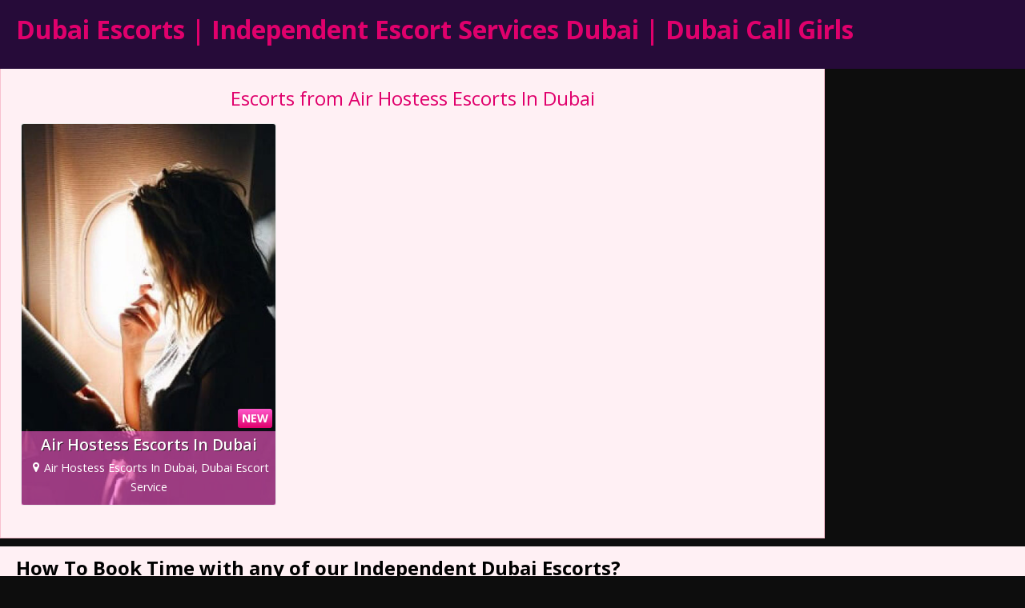

--- FILE ---
content_type: text/html; charset=UTF-8
request_url: https://escortservicesdubai.com/escorts-in/dubai-escort-service/air-hostess-escorts-in-dubai-dubai-escort-service/
body_size: 6473
content:
<!DOCTYPE html>
<html lang="en">
<head>
	<meta charset="UTF-8">
	<meta name="viewport" content="width=device-width, height=device-height, initial-scale=1.0, maximum-scale=1.0, target-densityDpi=device-dpi, user-scalable=no">
	<title>Air Hostess Escorts In Dubai - Dubai Escorts | Independent Escort Services Dubai | Dubai Call Girls</title>
	<link rel="profile" href="http://gmpg.org/xfn/11">
	<meta name='robots' content='index, follow, max-image-preview:large, max-snippet:-1, max-video-preview:-1' />
	<style>img:is([sizes="auto" i], [sizes^="auto," i]) { contain-intrinsic-size: 3000px 1500px }</style>
	
	<!-- This site is optimized with the Yoast SEO plugin v26.4 - https://yoast.com/wordpress/plugins/seo/ -->
	<link rel="canonical" href="https://escortservicesdubai.com/escorts-in/dubai-escort-service/air-hostess-escorts-in-dubai-dubai-escort-service/" />
	<meta property="og:locale" content="en_US" />
	<meta property="og:type" content="article" />
	<meta property="og:title" content="Air Hostess Escorts In Dubai - Dubai Escorts | Independent Escort Services Dubai | Dubai Call Girls" />
	<meta property="og:url" content="https://escortservicesdubai.com/escorts-in/dubai-escort-service/air-hostess-escorts-in-dubai-dubai-escort-service/" />
	<meta property="og:site_name" content="Dubai Escorts | Independent Escort Services Dubai | Dubai Call Girls" />
	<meta name="twitter:card" content="summary_large_image" />
	<script type="application/ld+json" class="yoast-schema-graph">{"@context":"https://schema.org","@graph":[{"@type":"CollectionPage","@id":"https://escortservicesdubai.com/escorts-in/dubai-escort-service/air-hostess-escorts-in-dubai-dubai-escort-service/","url":"https://escortservicesdubai.com/escorts-in/dubai-escort-service/air-hostess-escorts-in-dubai-dubai-escort-service/","name":"Air Hostess Escorts In Dubai - Dubai Escorts | Independent Escort Services Dubai | Dubai Call Girls","isPartOf":{"@id":"https://escortservicesdubai.com/#website"},"breadcrumb":{"@id":"https://escortservicesdubai.com/escorts-in/dubai-escort-service/air-hostess-escorts-in-dubai-dubai-escort-service/#breadcrumb"},"inLanguage":"en"},{"@type":"BreadcrumbList","@id":"https://escortservicesdubai.com/escorts-in/dubai-escort-service/air-hostess-escorts-in-dubai-dubai-escort-service/#breadcrumb","itemListElement":[{"@type":"ListItem","position":1,"name":"Home","item":"https://escortservicesdubai.com/"},{"@type":"ListItem","position":2,"name":"Dubai Escort Service","item":"https://escortservicesdubai.com/escorts-in/dubai-escort-service/"},{"@type":"ListItem","position":3,"name":"Air Hostess Escorts In Dubai"}]},{"@type":"WebSite","@id":"https://escortservicesdubai.com/#website","url":"https://escortservicesdubai.com/","name":"Dubai Escorts | Independent Escort Services Dubai | Dubai Call Girls","description":"","potentialAction":[{"@type":"SearchAction","target":{"@type":"EntryPoint","urlTemplate":"https://escortservicesdubai.com/?s={search_term_string}"},"query-input":{"@type":"PropertyValueSpecification","valueRequired":true,"valueName":"search_term_string"}}],"inLanguage":"en"}]}</script>
	<!-- / Yoast SEO plugin. -->


<link rel='dns-prefetch' href='//fonts.googleapis.com' />
<link rel="alternate" type="application/rss+xml" title="Dubai Escorts | Independent Escort Services Dubai | Dubai Call Girls &raquo; Air Hostess Escorts In Dubai Countries Feed" href="https://escortservicesdubai.com/escorts-in/dubai-escort-service/air-hostess-escorts-in-dubai-dubai-escort-service/feed/" />

<style id='classic-theme-styles-inline-css' type='text/css'>
/*! This file is auto-generated */
.wp-block-button__link{color:#fff;background-color:#32373c;border-radius:9999px;box-shadow:none;text-decoration:none;padding:calc(.667em + 2px) calc(1.333em + 2px);font-size:1.125em}.wp-block-file__button{background:#32373c;color:#fff;text-decoration:none}
</style>
<style id='global-styles-inline-css' type='text/css'>
:root{--wp--preset--aspect-ratio--square: 1;--wp--preset--aspect-ratio--4-3: 4/3;--wp--preset--aspect-ratio--3-4: 3/4;--wp--preset--aspect-ratio--3-2: 3/2;--wp--preset--aspect-ratio--2-3: 2/3;--wp--preset--aspect-ratio--16-9: 16/9;--wp--preset--aspect-ratio--9-16: 9/16;--wp--preset--color--black: #000000;--wp--preset--color--cyan-bluish-gray: #abb8c3;--wp--preset--color--white: #ffffff;--wp--preset--color--pale-pink: #f78da7;--wp--preset--color--vivid-red: #cf2e2e;--wp--preset--color--luminous-vivid-orange: #ff6900;--wp--preset--color--luminous-vivid-amber: #fcb900;--wp--preset--color--light-green-cyan: #7bdcb5;--wp--preset--color--vivid-green-cyan: #00d084;--wp--preset--color--pale-cyan-blue: #8ed1fc;--wp--preset--color--vivid-cyan-blue: #0693e3;--wp--preset--color--vivid-purple: #9b51e0;--wp--preset--gradient--vivid-cyan-blue-to-vivid-purple: linear-gradient(135deg,rgba(6,147,227,1) 0%,rgb(155,81,224) 100%);--wp--preset--gradient--light-green-cyan-to-vivid-green-cyan: linear-gradient(135deg,rgb(122,220,180) 0%,rgb(0,208,130) 100%);--wp--preset--gradient--luminous-vivid-amber-to-luminous-vivid-orange: linear-gradient(135deg,rgba(252,185,0,1) 0%,rgba(255,105,0,1) 100%);--wp--preset--gradient--luminous-vivid-orange-to-vivid-red: linear-gradient(135deg,rgba(255,105,0,1) 0%,rgb(207,46,46) 100%);--wp--preset--gradient--very-light-gray-to-cyan-bluish-gray: linear-gradient(135deg,rgb(238,238,238) 0%,rgb(169,184,195) 100%);--wp--preset--gradient--cool-to-warm-spectrum: linear-gradient(135deg,rgb(74,234,220) 0%,rgb(151,120,209) 20%,rgb(207,42,186) 40%,rgb(238,44,130) 60%,rgb(251,105,98) 80%,rgb(254,248,76) 100%);--wp--preset--gradient--blush-light-purple: linear-gradient(135deg,rgb(255,206,236) 0%,rgb(152,150,240) 100%);--wp--preset--gradient--blush-bordeaux: linear-gradient(135deg,rgb(254,205,165) 0%,rgb(254,45,45) 50%,rgb(107,0,62) 100%);--wp--preset--gradient--luminous-dusk: linear-gradient(135deg,rgb(255,203,112) 0%,rgb(199,81,192) 50%,rgb(65,88,208) 100%);--wp--preset--gradient--pale-ocean: linear-gradient(135deg,rgb(255,245,203) 0%,rgb(182,227,212) 50%,rgb(51,167,181) 100%);--wp--preset--gradient--electric-grass: linear-gradient(135deg,rgb(202,248,128) 0%,rgb(113,206,126) 100%);--wp--preset--gradient--midnight: linear-gradient(135deg,rgb(2,3,129) 0%,rgb(40,116,252) 100%);--wp--preset--font-size--small: 13px;--wp--preset--font-size--medium: 20px;--wp--preset--font-size--large: 36px;--wp--preset--font-size--x-large: 42px;--wp--preset--spacing--20: 0.44rem;--wp--preset--spacing--30: 0.67rem;--wp--preset--spacing--40: 1rem;--wp--preset--spacing--50: 1.5rem;--wp--preset--spacing--60: 2.25rem;--wp--preset--spacing--70: 3.38rem;--wp--preset--spacing--80: 5.06rem;--wp--preset--shadow--natural: 6px 6px 9px rgba(0, 0, 0, 0.2);--wp--preset--shadow--deep: 12px 12px 50px rgba(0, 0, 0, 0.4);--wp--preset--shadow--sharp: 6px 6px 0px rgba(0, 0, 0, 0.2);--wp--preset--shadow--outlined: 6px 6px 0px -3px rgba(255, 255, 255, 1), 6px 6px rgba(0, 0, 0, 1);--wp--preset--shadow--crisp: 6px 6px 0px rgba(0, 0, 0, 1);}:where(.is-layout-flex){gap: 0.5em;}:where(.is-layout-grid){gap: 0.5em;}body .is-layout-flex{display: flex;}.is-layout-flex{flex-wrap: wrap;align-items: center;}.is-layout-flex > :is(*, div){margin: 0;}body .is-layout-grid{display: grid;}.is-layout-grid > :is(*, div){margin: 0;}:where(.wp-block-columns.is-layout-flex){gap: 2em;}:where(.wp-block-columns.is-layout-grid){gap: 2em;}:where(.wp-block-post-template.is-layout-flex){gap: 1.25em;}:where(.wp-block-post-template.is-layout-grid){gap: 1.25em;}.has-black-color{color: var(--wp--preset--color--black) !important;}.has-cyan-bluish-gray-color{color: var(--wp--preset--color--cyan-bluish-gray) !important;}.has-white-color{color: var(--wp--preset--color--white) !important;}.has-pale-pink-color{color: var(--wp--preset--color--pale-pink) !important;}.has-vivid-red-color{color: var(--wp--preset--color--vivid-red) !important;}.has-luminous-vivid-orange-color{color: var(--wp--preset--color--luminous-vivid-orange) !important;}.has-luminous-vivid-amber-color{color: var(--wp--preset--color--luminous-vivid-amber) !important;}.has-light-green-cyan-color{color: var(--wp--preset--color--light-green-cyan) !important;}.has-vivid-green-cyan-color{color: var(--wp--preset--color--vivid-green-cyan) !important;}.has-pale-cyan-blue-color{color: var(--wp--preset--color--pale-cyan-blue) !important;}.has-vivid-cyan-blue-color{color: var(--wp--preset--color--vivid-cyan-blue) !important;}.has-vivid-purple-color{color: var(--wp--preset--color--vivid-purple) !important;}.has-black-background-color{background-color: var(--wp--preset--color--black) !important;}.has-cyan-bluish-gray-background-color{background-color: var(--wp--preset--color--cyan-bluish-gray) !important;}.has-white-background-color{background-color: var(--wp--preset--color--white) !important;}.has-pale-pink-background-color{background-color: var(--wp--preset--color--pale-pink) !important;}.has-vivid-red-background-color{background-color: var(--wp--preset--color--vivid-red) !important;}.has-luminous-vivid-orange-background-color{background-color: var(--wp--preset--color--luminous-vivid-orange) !important;}.has-luminous-vivid-amber-background-color{background-color: var(--wp--preset--color--luminous-vivid-amber) !important;}.has-light-green-cyan-background-color{background-color: var(--wp--preset--color--light-green-cyan) !important;}.has-vivid-green-cyan-background-color{background-color: var(--wp--preset--color--vivid-green-cyan) !important;}.has-pale-cyan-blue-background-color{background-color: var(--wp--preset--color--pale-cyan-blue) !important;}.has-vivid-cyan-blue-background-color{background-color: var(--wp--preset--color--vivid-cyan-blue) !important;}.has-vivid-purple-background-color{background-color: var(--wp--preset--color--vivid-purple) !important;}.has-black-border-color{border-color: var(--wp--preset--color--black) !important;}.has-cyan-bluish-gray-border-color{border-color: var(--wp--preset--color--cyan-bluish-gray) !important;}.has-white-border-color{border-color: var(--wp--preset--color--white) !important;}.has-pale-pink-border-color{border-color: var(--wp--preset--color--pale-pink) !important;}.has-vivid-red-border-color{border-color: var(--wp--preset--color--vivid-red) !important;}.has-luminous-vivid-orange-border-color{border-color: var(--wp--preset--color--luminous-vivid-orange) !important;}.has-luminous-vivid-amber-border-color{border-color: var(--wp--preset--color--luminous-vivid-amber) !important;}.has-light-green-cyan-border-color{border-color: var(--wp--preset--color--light-green-cyan) !important;}.has-vivid-green-cyan-border-color{border-color: var(--wp--preset--color--vivid-green-cyan) !important;}.has-pale-cyan-blue-border-color{border-color: var(--wp--preset--color--pale-cyan-blue) !important;}.has-vivid-cyan-blue-border-color{border-color: var(--wp--preset--color--vivid-cyan-blue) !important;}.has-vivid-purple-border-color{border-color: var(--wp--preset--color--vivid-purple) !important;}.has-vivid-cyan-blue-to-vivid-purple-gradient-background{background: var(--wp--preset--gradient--vivid-cyan-blue-to-vivid-purple) !important;}.has-light-green-cyan-to-vivid-green-cyan-gradient-background{background: var(--wp--preset--gradient--light-green-cyan-to-vivid-green-cyan) !important;}.has-luminous-vivid-amber-to-luminous-vivid-orange-gradient-background{background: var(--wp--preset--gradient--luminous-vivid-amber-to-luminous-vivid-orange) !important;}.has-luminous-vivid-orange-to-vivid-red-gradient-background{background: var(--wp--preset--gradient--luminous-vivid-orange-to-vivid-red) !important;}.has-very-light-gray-to-cyan-bluish-gray-gradient-background{background: var(--wp--preset--gradient--very-light-gray-to-cyan-bluish-gray) !important;}.has-cool-to-warm-spectrum-gradient-background{background: var(--wp--preset--gradient--cool-to-warm-spectrum) !important;}.has-blush-light-purple-gradient-background{background: var(--wp--preset--gradient--blush-light-purple) !important;}.has-blush-bordeaux-gradient-background{background: var(--wp--preset--gradient--blush-bordeaux) !important;}.has-luminous-dusk-gradient-background{background: var(--wp--preset--gradient--luminous-dusk) !important;}.has-pale-ocean-gradient-background{background: var(--wp--preset--gradient--pale-ocean) !important;}.has-electric-grass-gradient-background{background: var(--wp--preset--gradient--electric-grass) !important;}.has-midnight-gradient-background{background: var(--wp--preset--gradient--midnight) !important;}.has-small-font-size{font-size: var(--wp--preset--font-size--small) !important;}.has-medium-font-size{font-size: var(--wp--preset--font-size--medium) !important;}.has-large-font-size{font-size: var(--wp--preset--font-size--large) !important;}.has-x-large-font-size{font-size: var(--wp--preset--font-size--x-large) !important;}
:where(.wp-block-post-template.is-layout-flex){gap: 1.25em;}:where(.wp-block-post-template.is-layout-grid){gap: 1.25em;}
:where(.wp-block-columns.is-layout-flex){gap: 2em;}:where(.wp-block-columns.is-layout-grid){gap: 2em;}
:root :where(.wp-block-pullquote){font-size: 1.5em;line-height: 1.6;}
</style>
<link rel='stylesheet' id='open-sans-font-css' href='//fonts.googleapis.com/css?family=Open+Sans%3A400%2C600%2C700&#038;display=swap&#038;ver=6.8.3' type='text/css' media='all' />
<link rel='stylesheet' id='main-css-file-css' href='https://escortservicesdubai.com/wp-content/themes/escortwp/style.css?ver=6.8.3' type='text/css' media='all' />
<link rel='stylesheet' id='icon-font-css' href='https://escortservicesdubai.com/wp-content/themes/escortwp/css/icon-font/style.css?ver=6.8.3' type='text/css' media='all' />
<link rel='stylesheet' id='responsive-css' href='https://escortservicesdubai.com/wp-content/themes/escortwp/css/responsive.css?ver=6.8.3' type='text/css' media='all' />
<link rel='stylesheet' id='select2-css' href='https://escortservicesdubai.com/wp-content/themes/escortwp/css/select2.min.css?ver=6.8.3' type='text/css' media='all' />
<script type="text/javascript" src="https://escortservicesdubai.com/wp-includes/js/jquery/jquery.min.js?ver=3.7.1" id="jquery-core-js"></script>
<script type="text/javascript" src="https://escortservicesdubai.com/wp-includes/js/jquery/jquery-migrate.min.js?ver=3.4.1" id="jquery-migrate-js"></script>
<script type="text/javascript" src="https://escortservicesdubai.com/wp-content/themes/escortwp/js/select2.min.js?ver=6.8.3" id="select2-js"></script>
<script type="text/javascript" src="https://escortservicesdubai.com/wp-content/themes/escortwp/js/dolceescort.js?ver=6.8.3" id="dolcejs-js"></script>
<script type="text/javascript" src="https://escortservicesdubai.com/wp-content/themes/escortwp/js/js.cookie.js?ver=6.8.3" id="js-cookie-js"></script>
<script type="text/javascript" src="https://escortservicesdubai.com/wp-content/themes/escortwp/js/jquery.uploadifive.min.js?ver=6.8.3" id="jquery-uploadifive-js"></script>
<script type="text/javascript" src="https://escortservicesdubai.com/wp-content/themes/escortwp/js/jquery.mobile.custom.min.js?ver=6.8.3" id="jquery-mobile-custom-js"></script>
<script type="text/javascript" src="https://escortservicesdubai.com/wp-content/themes/escortwp/js/checkator.jquery.js?ver=6.8.3" id="checkator-js"></script>
<link rel="icon" href="https://escortservicesdubai.com/wp-content/uploads/2020/12/cropped-one_chance_site_icon-32x32.png" sizes="32x32" />
<link rel="icon" href="https://escortservicesdubai.com/wp-content/uploads/2020/12/cropped-one_chance_site_icon-192x192.png" sizes="192x192" />
<link rel="apple-touch-icon" href="https://escortservicesdubai.com/wp-content/uploads/2020/12/cropped-one_chance_site_icon-180x180.png" />
<meta name="msapplication-TileImage" content="https://escortservicesdubai.com/wp-content/uploads/2020/12/cropped-one_chance_site_icon-270x270.png" />
</head>
<body class="archive tax-escorts-in term-air-hostess-escorts-in-dubai-dubai-escort-service term-645 wp-theme-escortwp">
<header>
	<div class="header-top-bar">
		<div class="logo l">
	        	    	<h1 class="l"><a href="https://escortservicesdubai.com/" title="Dubai Escorts | Independent Escort Services Dubai | Dubai Call Girls">Dubai Escorts | Independent Escort Services Dubai | Dubai Call Girls</a></h1>
	    </div> <!-- logo -->
		<div class="hamburger-menu rad25"><span class="icon icon-menu"></span><span class="label">Menu</span></div>

    	<div class="subnav-menu-wrapper r">
	    	<ul class="subnav-menu vcenter r">
														        </ul>
        </div> <!-- subnav-menu-wrapper -->
    	<div class="clear"></div>
	</div> <!-- header-top-bar -->

    
	</header> <!-- header -->

<div class="all all-body">
		<div class="contentwrapper">
		<div class="body">
        	<div class="bodybox">
				<h3>Escorts from Air Hostess Escorts In Dubai</h3><div class="clear"></div>    <div class="girl" itemscope itemtype ="http://schema.org/Person">
		<div class="thumb rad3">
			<div class="thumbwrapper">
        		<a href="https://escortservicesdubai.com/escort/air-hostess-escorts-in-dubai/" title="Air Hostess Escorts In Dubai">
        			        			<div class="model-info">
						<span class="labels"><span class="label label-new rad3 pinkdegrade">NEW</span></span>						<div class="clear"></div>
						<div class="desc">
							<div class="girl-name" title="Air Hostess Escorts In Dubai" itemprop="name">Air Hostess Escorts In Dubai</div>
							<div class="clear"></div>
							<div class="girl-desc-location" itemprop="homeLocation"><span class="icon-location"></span>Air Hostess Escorts In Dubai, Dubai Escort Service</div>
						</div> <!-- desc -->
					</div> <!-- model-info -->
					<img class="mobile-ready-img rad3" src="https://escortservicesdubai.com/wp-content/uploads/1682849844380/17273607234999-170x206.jpg" srcset="https://escortservicesdubai.com/wp-content/uploads/1682849844380/17273607234999-170x206.jpg 170w, https://escortservicesdubai.com/wp-content/uploads/1682849844380/17273607234999-280x415.jpg 280w, https://escortservicesdubai.com/wp-content/uploads/1682849844380/17273607234999-400x600.jpg 400w" data-responsive-img-url="https://escortservicesdubai.com/wp-content/uploads/1682849844380/17273607234999-170x206.jpg" alt="Air Hostess Escorts In Dubai" itemprop="image" />
					
				</a>
				<div class="clear"></div>
			</div>
					</div> <!-- THUMB --> <div class="clear"></div>
    </div> <!-- GIRL -->
                <div class="clear"></div>
            </div> <!-- BODY BOX -->

            <div class="clear"></div>
        </div> <!-- BODY -->
		</div> <!-- contentwrapper -->

				<div class="sidebar-right">




</div> <!-- SIDEBAR RIGHT -->    	<div class="clear"></div>
	<div class="clear10"></div>

		<div class="footer">
		<div id="block-2" class="widgetbox rad3 widget widget_block l"><h2>How To Book Time with any of our Independent Dubai Escorts?</h2>

<p>It is quick and simple to book any of the Dubai escorts you find on our website. Once you have decided which one of these stunning women you wish to spend your time with, you need to contact our agency.</p>

<p>If you're going to make a last-minute booking, then please have a selection of at least three ladies to pick from just in case your preferred 1st choice isn’t available.</p>

<p>Usually, we accommodate bookings for within a couple of hours’ time. Of course, you can make a pre-booking a few days in advance.</p>

<p>Contact the reception team, and they will go about their job; once confirmed, you will receive a message with all the specifics of your appointment - the escort's details, rate, time, and, of course, a little reminder to leave a review on her profile page.</p>

<h2>We have escorts in other areas also.</h2>

<p>Our VIP Dubai escorts offer an unparalleled experience for those seeking elegance and companionship. These stunning women are not only based in Dubai but are also available in Abu Dhabi, making it convenient for those in nearby areas to find exceptional companionship. With our Abu Dhabi escorts, clients can enjoy a unique blend of sophistication, beauty, and engaging personalities. Whether you are looking for a memorable evening out or a relaxing night in, our escorts are here to provide a truly high-class experience, tailored to meet your needs and preferences.</p>

<h2>What Type of Escorts Can You Meet?</h2>

<p>We want to make your life easy, so the selection is broad; you don't have to go anywhere else to meet a specific type of woman; they'll all be here. In the main gallery, you will find all our active escorts available to book.</p>

<p>If you know the type of Dubai escorts you want to meet with, we have separate sub-galleries so you can find your perfect type of lady, whether that be tall, petite, fat or slim.</p>

<p>Along with all shapes and sizes, we have a "Likes' gallery - owo, cim, rim, a level, and gfe are among the most popular choices.</p>

<p>Our agency was always known as the go-to place for ladies from Eastern Europe, but now the choice has spread worldwide, and escorts from America, South America, Russia, and further afield have joined the ranks.</p>

<p>There is a huge choice of different escorts you can meet, so start browsing now and find your perfect call girl.</p>

<h3>How Do I Know the Escorts Are Real? Selfies, videos, and reviews</h3>

<p>To help you have peace of mind when searching for an escort, many of the ladies have added selfies to their profiles – we have asked them to keep these as unfiltered as possible; many of the escorts now publish videos alongside these selfies to show themselves off.</p>

<p>You couldn't want a better indicator of a lady's appearance than a selfie and a video. You can see exactly what the girls look like before going any further.</p>

<p>If you still want more reassurance that our escorts in Dubai are legit, read our reviews. We have hundreds of happy customers leave positive feedback about our escort services.</p>

<h3>How Much Does an Escort Service Cost?</h3>
<p>Starting from AED 1000 for a 30-minute outcall, we have escorts in Dubai to meet all budgets.</p>

<p>Our escort agency's standard hourly rate for companionship is AED 1200 an hour (outcall), but we still have some ladies you can book from AED 900.</p>

<p>Our diverse collection enables us to present to you ladies that charge up to AED 2500 a night.</p>

<p>Each of the escorts has a complete breakdown on their profile of their rates.</p>

<h3>Paying a Dubai escort for her time.</h3>

<p>All the escorts accept cash – if you plan on paying in a currency other than AED, please confirm with the reception team if the lady will take this and what the rate will be.</p>

<p>Many escorts now accept bank transfers as a form of payment; again, please confirm this with the reception team; please ensure that it's a UAE account the money is coming from – if you plan on making payment on your arrival, and please ensure that it's immediate payment.</p>

<p>Money transferred outside the UAE can take hours, sometimes days, to arrive. Payment must be evident within 10 minutes of your arrival, or the escort will ask you to leave, and this escort agency will cancel your booking.</p>

<p>You cannot pay for the time of any of these escorts in Dubai via credit or debit cards.</p>

<p>Money paid to any of the ladies advertised on this escort agency site is for their time and companionship only; anything else occurs between two consenting adults.</p>

<h3>Leaving reviews and feedback for the time you and your chosen Dubai escort spent together.</h3>

<p>Once your booking is complete and you have had time to reflect on your experience, then please use the section provided on each of the girl's profiles to leave a review. Reviews are critical to escort and other clients; it's also great for the team at our Dubai escort agency to know whom we can recommend based on the feedback that clients have given us.</p></div>        <div class="clear"></div>
	</div> <!-- FOOTER -->
	
    <div class="underfooter">
		<div>
			&copy; 2026 Dubai Escorts | Independent Escort Services Dubai | Dubai Call Girls		</div><div class="clear"></div>
	</div>
</div> <!-- ALL -->
<script type="speculationrules">
{"prefetch":[{"source":"document","where":{"and":[{"href_matches":"\/*"},{"not":{"href_matches":["\/wp-*.php","\/wp-admin\/*","\/wp-content\/uploads\/*","\/wp-content\/*","\/wp-content\/plugins\/*","\/wp-content\/themes\/escortwp\/*","\/*\\?(.+)"]}},{"not":{"selector_matches":"a[rel~=\"nofollow\"]"}},{"not":{"selector_matches":".no-prefetch, .no-prefetch a"}}]},"eagerness":"conservative"}]}
</script>
</body>
</html>
<!--
Lovers can see to do their amorous rites
By their own beauties; or, if love be blind,
It best agrees with night. Come, civil night,
-->

<!-- Page cached by LiteSpeed Cache 7.6.2 on 2026-01-11 09:22:28 -->